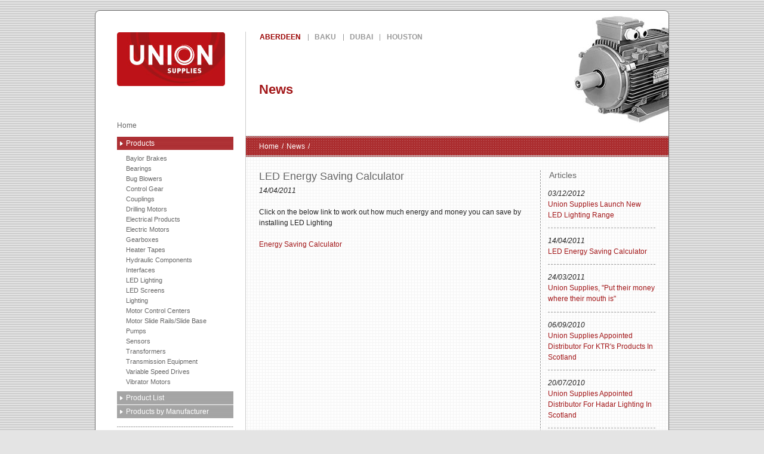

--- FILE ---
content_type: text/html; charset=UTF-8
request_url: https://www.unionsupplies.com/news.html?id=8
body_size: 1768
content:
<!DOCTYPE html PUBLIC "-//W3C//DTD XHTML 1.0 Transitional//EN" "http://www.w3.org/TR/xhtml1/DTD/xhtml1-transitional.dtd">
<html xmlns="http://www.w3.org/1999/xhtml">
<head>
<meta http-equiv="Content-Type" content="text/html; charset=iso-8859-1" />
	<title>Union Supplies - News</title>
	<meta http-equiv="Content-Type" content="text/html;charset=utf-8" />
<meta name="language" content="en" />
<meta name="keywords" content="" />
<meta name="description" content="" />

<meta name="google-site-verification" content="AUaOfPpLGVOMpAyX5I-eQhjAmuTc6CxooxfjyBlZnr4" />

<link rel="shortcut icon" href="/favicon.ico"/>
<link rel="apple-touch-icon" href="/apple-touch-icon.png" type="image/png" />

<link rel="stylesheet" type="text/css" media="screen" href="/styles/core.css"/>
<link rel="stylesheet" type="text/css" media="screen" href="/styles/sitestyle.css"/>
<link rel="stylesheet" type="text/css" media="screen" href="/styles/jquery.lightbox-0.5.css" />
<!--[if lte IE 7]><link rel="stylesheet" type="text/css" media="screen" href="/styles/ie.css"/><![endif]-->

<script type="text/javascript" src="/scripts/jquery-1.3.2.min.js"></script>

<script type="text/javascript" src="/scripts/ui.core.js"></script>
<script type="text/javascript" src="/scripts/jquery.easing.1.3.js"></script>
<script type="text/javascript" src="/scripts/jquery.weebTicker.js"></script>
<script type="text/javascript" src="/scripts/rrroundies.js"></script>
<script type="text/javascript" src="/scripts/cycle.jQuery.js"></script>
<script type="text/javascript" src="/scripts/jquery.lightbox-0.5.js" ></script>
<script type="text/javascript" src="/scripts/jquery.labelover.js" ></script>
<script type="text/javascript" src="/scripts/config.js"></script>

<!--[if lte IE 7]><script type="text/javascript" src="/scripts/IECleartypefix.js"></script><![endif]-->

</head>

<body id="body" class="news">

		<ul class="nav-skip nav">
		<li>Skip to: <a href="#nav-main">Main menu</a></li>
		<li>Skip to: <a href="#content-primary">Main content</a></li>
	</ul>	
	<div id="wrapper">
		<div id="header">
		
		<div class="brand-logo">
			<h1 class="text-replace"><a href="/" title="Home" rel="home">Union Supplies</a></h1>
		</div>

		<div id="nav-main" class="nav">
			<ul id="staticHomeLink"><li><a href="/" title="Home">Home</a></li></ul>
			
	<ul id="product-nav">
	<li class="selected"><a href="/cat/products.html">Products</a>
		<ul>
							<li ><a href="/cat/7/products.html">Baylor Brakes</a></li>
							<li ><a href="/cat/16/products.html">Bearings</a></li>
							<li ><a href="/cat/9/products.html">Bug Blowers</a></li>
							<li ><a href="/cat/10/products.html">Control Gear</a></li>
							<li ><a href="/cat/23/products.html">Couplings</a></li>
							<li ><a href="/cat/8/products.html">Drilling Motors</a></li>
							<li ><a href="/cat/12/products.html">Electrical Products</a></li>
							<li ><a href="/cat/3/products.html">Electric Motors</a></li>
							<li ><a href="/cat/13/products.html">Gearboxes</a></li>
							<li ><a href="/cat/21/products.html">Heater Tapes</a></li>
							<li ><a href="/cat/22/products.html">Hydraulic Components</a></li>
							<li ><a href="/cat/18/products.html">Interfaces</a></li>
							<li ><a href="/cat/27/products.html">LED Lighting</a></li>
							<li ><a href="/cat/28/products.html">LED Screens</a></li>
							<li ><a href="/cat/20/products.html">Lighting</a></li>
							<li ><a href="/cat/26/products.html">Motor Control Centers</a></li>
							<li ><a href="/cat/24/products.html">Motor Slide Rails/Slide Base</a></li>
							<li ><a href="/cat/14/products.html">Pumps</a></li>
							<li ><a href="/cat/17/products.html">Sensors</a></li>
							<li ><a href="/cat/25/products.html">Transformers</a></li>
							<li ><a href="/cat/15/products.html">Transmission Equipment</a></li>
							<li ><a href="/cat/11/products.html">Variable Speed Drives</a></li>
							<li ><a href="/cat/19/products.html">Vibrator Motors</a></li>
					</ul>
	</li>
	<li><a href="/product-list.html">Product List</a></li>
	<li><a href="/man/products.html">Products by Manufacturer</a></li>
</ul>			
	<ul>
	<li ><a href="/our-distribution.html">Our Distribution</a></li><li class="selected"><a href="/news.html">News</a></li><li ><a href="/careers-at-union-supplies.html">Careers at Union Supplies</a></li><li ><a href="/contact-us.html">Contact Us</a></li><li ><a href="/sitemap.html">Sitemap</a></li></ul>		</div>
</div><div id="content">

	<ul class="contact-numbers">
	<li class="contact-aberdeen"><a href="/contact-us.html"><strong>Aberdeen</strong></a></li>
	<li class="contact-baku hvr"><a href="/contact-us.html"><strong>Baku</strong></a></li>
	<li class="contact-dubai hvr"><a href="/contact-us.html"><strong>Dubai</strong></a></li>
	<li class="contact-houston hvr"><a href="/contact-us.html"><strong>Houston</strong></a></li>
</ul><div id="headImage">
<img src="/files/images/pages/demo2.jpg" alt="News" width="160" height="200" /></div><div id="section-header">

	<!-- h2 style="background-image:url(includes/image.php?txt=);"></h2 -->
	
	<h2>News</h2>
</div><div id="breadcrumb">
	<ul>		
		<li><a href="/">Home</a>/</li>
		
					<li><a href="/news.html">News</a>/</li>
			</ul>
</div>
	<div id="content-primary">
	
		<div id="newsItems">
							
					<div id="mainArticle">
						<h3>LED Energy Saving Calculator</h3>	
						<p><em>14/04/2011</em></p>						<p>Click on the below link to work out how much energy and money you can save by installing LED Lighting</p>
<p><a target="_blank" href="/files/files/LED_ENERGY_SAVING_CALCULATOR.xls" title="Energy Saving Calculator">Energy Saving Calculator</a></p>
<p>&nbsp;</p>					</div>
					
					<div id="archivedArticles">
						<h4>Articles</h4>
						<ul>
									<li>
							<span>03/12/2012</span> <a href="news.html?id=9" title="Union Supplies Launch New LED Lighting Range">Union Supplies Launch New LED Lighting Range</a>	
						</li>
									<li>
							<span>14/04/2011</span> <a href="news.html?id=8" title="LED Energy Saving Calculator">LED Energy Saving Calculator</a>	
						</li>
									<li>
							<span>24/03/2011</span> <a href="news.html?id=7" title="Union Supplies, "Put their money where their mouth is"">Union Supplies, "Put their money where their mouth is"</a>	
						</li>
									<li>
							<span>06/09/2010</span> <a href="news.html?id=5" title="Union Supplies Appointed Distributor For KTR's Products In Scotland">Union Supplies Appointed Distributor For KTR's Products In Scotland</a>	
						</li>
									<li>
							<span>20/07/2010</span> <a href="news.html?id=3" title="Union Supplies Appointed Distributor For Hadar Lighting In Scotland">Union Supplies Appointed Distributor For Hadar Lighting In Scotland</a>	
						</li>
									<li>
							<span>28/10/2009</span> <a href="news.html?id=2" title="Re-brand to mark significant business developments">Re-brand to mark significant business developments</a>	
						</li>
									<li>
							<span>27/10/2009</span> <a href="news.html?id=1" title="Union Supplies move to new headquarters in Aberdeen">Union Supplies move to new headquarters in Aberdeen</a>	
						</li>
									</ul>
					</div>
					</div>	
			

	</div>

	<div id="features">
	</div>

</div>		<div id="footer">
	<p>  <!--<a href="/accessibility.html">Accessibility</a> |--> <a href="/terms-conditions.html">Terms &amp; Conditions</a> | <a href="/privacy-policy.html">Privacy Policy</a> | Union Supplies &copy; 2026 | <a href="http://www.artdepartment.co.uk" target="_blank" title="Website Designed by Art Department">Website Designed by Art Department</a></p>
</div>	</div>		

	<ul class="nav-skip nav">
	<li>Skip to: <a href="#body">Page Top</a></li>
	<li>Skip to: <a href="#nav-main">Main menu</a></li>
	<li>Skip to: <a href="#content-primary">Main content</a></li>
</ul>	
</body>
</html>

--- FILE ---
content_type: text/css
request_url: https://www.unionsupplies.com/styles/core.css
body_size: 1384
content:
/*
	
	INITIAL RESET
	GLOBAL
	GENERAL TYPO - You'll find default font sizes here
	LISTS
	FORMS
	TABLES
	HELPERS


	INITIAL RESET
	Reset default browser styling
________________________________________________________________________________________ */

html,body,h1,h2,h3,h4,h5,h6,p,blockquote,address,pre,cite,code,dfn,kbd,a,samp,img,ins,u,big,
font,tt,q,dl,dt,dd,ul,ol,li,applet,object,iframe,form,fieldset,label,legend,th,td,th,tbody,
tfoot,thead,tr,caption{font-size:100%;margin:0;padding:0;border:0;outline:0;font-weight:400;
font-style:400;text-decoration:none}:focus{outline:0}


/*	GENERAL
	Body styling and general typography
________________________________________________________________________________________ */


body {
	font-size: 62.5%;
	line-height: 1.5;
	color: #222
}


/* If editing the HR remember to update it in ie.css also */	
hr {
	clear: both;
	width: 100%;
	height: 1px;
	margin: 18px auto 17px;
	color: #333;
	border: none;
	border-top: 1px solid inherit;
	background: #333
}

p, 
ul, ol, dt, dd, 
pre, code, 
address,
fieldset, 
table {
	font-size: 1.2em;
	margin: 0 0 18px
}

label {
	font-size: 100%;
}

	li label {
		font-size: 83.3%;
	}

blockquote {
	padding: 0 18px 0
}

abbr,
acronym {
	cursor: help
}

dfn { 
	font-weight: 700 
}
	
cite,
q { 
	font-style: italic 
}

pre {
	font-family: Arial, Verdana, sans-serif;
	white-space: -moz-pre-wrap; /* Mozilla */
	white-space: -pre-wrap; /* Opera 4-6 */
	white-space: -o-pre-wrap; /* Opera 7 */
	word-wrap: break-word; /* Internet Explorer 5.5+ */
	white-space: pre-wrap /* css-3 */
}

pre code {
	line-height: 2
}
	
code,
kbd,
var {
	font: 110% Monaco, "Courier New", Courier, monospace;
}
	
	p code {
		margin: 0;
	}



/*	LISTS
------------------------------------- */

ul, 
ol {
	margin-left: 22px;
	text-indent: 0
}

ol {
	margin-left: 36px
}

	li ul, 
	li ol {
		font-size: 100%;
		margin-bottom: 0
	}

	li p,
	li address {
		font-size: inherit;
	}
		

dl {
	overflow: hidden
}

	dt {
		font-weight: 700;
		margin: 0
	}

dd dl {
	font-size: 83.3%;
	margin: 0 0 -18px 18px
    }
		
/*
	FORMS
	
	.textInput - Basic text field
	.inputGroup - A group of text fields
	.selectGroup - Combo dropdown option group
	.radioInput - Radio button
	.checkBoxGroup - A group of checkboxs
________________________________________________________________________________________ */

form {
	width: auto
}

fieldset {
	display: block
}

legend {
	display: block;
	font-weight: 700
}
	
fieldset ol,
fieldset ul,
fieldset li {
	list-style: none;
	margin: 0
}

input,
select,
option,
button {
	font-size: 12px
}
	
textarea {
	overflow: auto;
	resize: both
}
	
/* Input & Select Groups */

.inputGroup div,
.selectGroup div,
.inputGroup li,
.selectGroup li {
	overflow: hidden;
	width: 100%;
	padding: 4px 0
}

.inputGroup label,
.selectGroup label {
	float: left;
}
	
/*.inputGroup input {
}*/


/* Radio & Checkbox Groups */
	
.checkBoxGroup label,
.radioGroup label {
	display: block;
	clear: both;
	margin: 0
}
	
	.checkBoxGroup input,
	.radioGroup input {
		display: inline
	}
		
/* Buttons */

.formButton,
button {
	cursor: pointer
}

/*
	TABLES
	tables still need 'cellspacing="0"' in the markup
________________________________________________________________________________________ */

/*table { margin-bottom: 1.4em; }
th { border-bottom: 2px solid #333; font-weight: bold; }
td { border-bottom: 1px solid #333; }
th,td { padding: 4px 10px 4px 0; }
tfoot { font-style: italic; }
caption { background: #eee; }*/
/*
table {
	border-collapse: separate;
	border-spacing: 0;
	border-top: 1px solid #aaa;
	border-left: 1px solid #aaa
}

th, td {
	padding: 0 9px;
	text-align: center;
	vertical-align: middle;
	border-bottom: 1px solid #aaa;
	border-right: 1px solid #aaa
}
	
caption,
th {
	text-align: left;
	font-weight: 700
}

form table,
form th, 
form td {
	border: none
}
*/

/*
	HELPERS
________________________________________________________________________________________ */

.nav,
.nav ul {
	list-style: none;
	padding: 0;
	margin: 0
}


ul.alphabetical,
ol.alphabetical {
	list-style-type: lower-alpha
}

img.alignRight,
img[align="right"] {
	float: right;
	margin: 0 0 0 18px
}

img.alignLeft,
img[align="left"] {
	float: left;
	margin: 0 18px 0 0
}

.inline-list li,
.inline-list dt,
.inline-list dd {
	display: inline
}

.inline-list li:after {
	content: ', '
}

.inline-list li:last-child:after {
	content: '.'
}

ul.inline-list,
ol.inline-list,
dl.inline-list {
	margin: 0 0 18px
}

.text-replace{ text-indent:-9999px;}

--- FILE ---
content_type: text/css
request_url: https://www.unionsupplies.com/styles/sitestyle.css
body_size: 3928
content:
/*
	Description	:	
	Author		:	
	Client		:	
	
	Structure:		GENERAL
					MAIN STRUCTURE
					SUB STRUCTURE
					NAVIGATION
					MISC - float clearing & other stuff
*/

/*
	GENERAL
________________________________________________________________________________________ */

body {
	font-family: Verdana, Arial, sans-serif;
	margin: 1.7em 0;
	background: #e4e4e4 url(../images/interface/bg-body.gif);
}

h1, h2, h3,
h4, h5, h6 {
	font: 1.8em/1.2 Arial, Verdana, sans-serif;
	color: #666;
	margin: 0 0 4px
}

a,
a:link,
a:active,
a:visited {
	color:#A21618;
}

a:hover,
a:focus {
	color:#666;
}

/*
	MAIN STRUCTURE
	The main (first level) grid structure.
________________________________________________________________________________________ */

#header {
	position: relative;
	float: left;
	/*width: 18.1em;*/
	width: 19.5em;
	padding: 3.6em 0 0 3.6em;
	overflow: hidden;
	}


#wrapper {
	position: relative;
	width: 96em;
	margin: 0 auto;
	background: #fff;
	border: 1px solid #676767;
	-moz-border-radius: .8em;
	-webkit-border-radius: .8em;
	border-radius: .8em;
/*
	-moz-box-shadow: 0 5px 22px #777;
	-webkit-box-shadow: 0 5px 22px #777;
	box-shadow: 0 5px 22px #777;
*/	
}


#content {
	position: relative;
	float: right;
	width: 70.8em;
	padding: 3em 0 .1em;
	margin: 3.5em 0 0;
	background: url(../images/interface/rule-dashed.gif) repeat-x left bottom;
	border-left: 1px solid #ccc;
}


#content-primary {
	clear: both;
	padding: 2.2em 2.2em .4em 2.2em;
	background: #eee url(../images/interface/bg-content.gif)
}


#footer {
	position: relative;
	float: left;
	width: 100%
}
	
	
/*
	SUB STRUCTURE
	All content held "within" the first level grid structure.
________________________________________________________________________________________ */


/*	HEADER
------------------------------------- */

#header .brand-logo {
	font-size: 100%;
	width: 18.1em;
	height: 9em;
	margin: 0 0 5.4em 0;
}

	#header .brand-logo img {
		width: 100%;
		height: 100%;
	}

#header .brand-logo h1{
	margin: 0 0 5.4em 0;
}

#header .brand-logo h1 a{
	width: 18.1em;
	height: 5em;
	display:block;
	background:url(../images/logos/Union-Supplies.jpg) no-repeat left top;
	margin:0;
	padding:0;
}


/*	MAIN CONTENT AREA
------------------------------------- */

/* Top Contact Info */

ul.contact-numbers {
	position: absolute;
	top: 0;
	left: 0;
	width: 58%;
	font-family: arial, verdana, sans-serif;
	list-style: none;
	padding: 0 0 0 1em;
	margin: 0;
}

	ul.contact-numbers li {
		float: left;
		padding: 0 0.95em;
		text-transform: uppercase;
		background: url(../images/interface/separator-small.gif) no-repeat left center
	}

		ul.contact-numbers li.contact-aberdeen {
			background: none;
		}

		ul.contact-numbers li a span {
			position: absolute;
			top: 0;
			left: -9999em;
		}

		ul.contact-numbers li a:hover span {
			left: auto;
			right: 0;
			font-weight: 700;
			background:#fff;
			display:none;
		}
		
		ul.contact-numbers li.contact-aberdeen a span {
			left: auto;
			right: 0;
			font-weight: 700;
			color: #990000;
			display:none;
		}
			

	ul.contact-numbers a {
		color: #999
	}

	ul.contact-numbers a:hover {
		color: #990000
	}
	
	ul.contact-numbers a.hover{ color:#990000 !important;}


/* Image Slideshow */

#slideshow {
	float: right;
	margin: -5.4em 0 0
}


#slideshowimages{
width: 26em;
height:23.7em;
overflow:hidden;
}

	#slideshow img {
		width: 26em
	}
	
	
/* Header image */
	
#headImage {
	float: right;
	margin: -6em 0 0 0;
}

	#headImage img {
	}	

/* Top Title Text (in red, the big one!) */

#section-header {
	float: left;
	padding: 5.4em 0 0 2.2em;
	height:90px;
}

	#section-header img {
		width: 42em
	}
	
	#section-header h2 {
		margin:0;
		padding:0;
		font-size:220%;
		color:#a21618;
		font-weight:bold;
		margin:0 0 1px 0;
	}
	
	.home #section-header {
		float: left;
		padding: 3em 0 0 2.2em;
		height:90px;
	}	
	
	.home #section-header h2 {
		width: 376px;
		height: 100px;
		background:top left no-repeat;
		display:block !important;
		margin:0 0 3em 0;
		padding:0;
	}
	
	

.subPage #section-header {
	float: left;
	padding: 4.4em 0 3.4em 2.2em
}


/* News Ticker */

#news-ticker {
	position:relative;
	float: left;
	width: 100%;
	overflow: hidden;
	background: #a21618 url(../images/interface/bg-highlight.gif);
	border-bottom: 3px double #ccc;
	border-top: 3px double #ccc;
	}

	#news-ticker h3 {
		float: left;
		width: 7em;
		color: #fff;
		font-size: 120%;
		text-transform: uppercase;
		line-height: 1;
		padding: .6em 2.2em;
		margin: 0;
		}
		
    .msg {   
		font: 400 1.2em/1.5 Arial, Helvetica, sans-serif;
		color: #333; 
		width: 47em;
		position:absolute;
		left: 708px;
		padding: .4em 0;
	}

	
	
	.msg a {
		color: #fff;
		}

/* Breadcrumb */		
		
	
#breadcrumb {
	position:relative;
	float: left;
	width: 100%;
	overflow: hidden;
	background: #a21618 url(../images/interface/bg-highlight.gif);
	border-bottom: 3px double #ccc;
	border-top: 3px double #ccc;
	}	
	
	#breadcrumb ul {
		float: left;
		color: #fff;
		font-size: 100%;
		line-height: 1;
		padding: 0.6em 2.2em 0.6em 2.2em;
		margin: 0;
		overflow: hidden;
	}
	
    #breadcrumb ul  li {   
		font: 400 1.2em/1.5 Arial, Helvetica, sans-serif;
		color: #fff; 
		padding:0;
		margin:0 5px 0 0;
		display:block;
		float:left;
	}

    #breadcrumb ul  li a{   
		color: #fff;
		padding:0 5px 0 0;
	}
	
    #breadcrumb ul  li.selected a{   
		color: #fff;
		font-weight:bold;
	}		
	
    #breadcrumb ul  li a:hover{   
		color: #000;
	}

	

.home #content-primary .intro {
	width: 46.2em;
	float: left;
}

.home #content-primary .aside {
	width: 19.2em;
	float: right;
}

.standard #content-primary .intro {
	width: 46.2em;
	float: left;
}

.standard #content-primary .aside {
	width: 19.2em;
	float: right;
}

.product-list #content-primary .intro {
	width: 46.2em;
	float: left;
}

.product-list #content-primary .aside {
	width: 19.2em;
	float: right;
}


.subPage #content-primary .aside {
	margin: 1.8em 0
}

#content-primary p b,
#content-primary p strong{
	color:#a21618;
}


#features {
	overflow: hidden;
	padding: 1.8em 1.8em 1.5em;
	background: #fff url(../images/interface/rule-dashed.gif) repeat-x left top;
}

	.feature {
		float: left;
		width: 20.8em
	}

	.feature h3 {
		font-size: 120%;
		text-transform: uppercase;
		padding: .7em .7em .6em;
		margin: 0;
		background: #e7e7e7;
		border-bottom: 1px solid #fff
	}

	.feature img {
		width: 20.7em
	}

	.feat02 {
		margin: 0 2.4em
	}

.quicklink a {
	display: block;
	color: #666;
	font-weight: bold;
	line-height: 1.2;
	padding: 0.9em 0.5em 1em 6em;
	text-shadow: 2px 2px 2px #ddd;
	background: transparent;
	font-size:1.2em;
}

	.quicklink a:hover {
		color: #bd1218;
		text-shadow: none
	}

.quicklink p {
	padding: 0 0 0;
	margin: 0;
	border-top: 1px dashed #333
}

	.contact-quote a {
		background: url(../images/woman.gif) no-repeat left bottom
	}

	.products-downloads a {
		background: url(../images/png.gif) no-repeat left bottom
	}
	
	.products-view a {
		color: #fff;
		height: 4.4em;
		padding: 1em 1em 0.8em 6em;
		margin: .8em 0;
		text-shadow: 2px 2px 2px #777;
		background: url(../images/features/productrange.jpg) no-repeat 
	}


/*	FOOTER
------------------------------------- */
#footer p {
	font-size: 100%;
	text-align: right;
	padding: 1.4em 1.8em 0 1.4em
}

#footer p a{
color:#333;
}

#footer p a:hover{
color:#a21618;
}


/* 
	NAVIGATION
	Main and sub navigation styling 
	NOTE: ".current-page" class changed to ".selected"
________________________________________________________________________________________ */

#nav-main {
	overflow: hidden;
}

#nav-main ul {
	margin: -1px 0 0;
}

	#nav-main li {
		padding: 0.33em 0;
		background: url(../images/interface/rule-dashed.gif) repeat-x;
		padding-bottom:0;
		margin-bottom:5px;
	}

	#nav-main a,
	#nav-main li.selected li a,
	#nav-main li.selected li.selected li a  {
		display: block;
		color: #666;
	}

	#nav-main li.selected li a  {
		font-size: 90%
	}

	#nav-main a:hover,
	#nav-main a:focus,
	#nav-main li.selected a,
	#nav-main li.selected a:hover,
	#nav-main li.selected li.selected a,
	#nav-main li.selected li.selected a:hover,
	#nav-main li.selected li.selected li.selected a {
		color: #a21618;
		font-weight: bold!important;
	}


/* Subnav */

	#nav-main li ul {
		padding: 0 0 0 1.5em;
		margin: .35em 0 0;
		background: url(../images/interface/rule-dashed.gif) repeat-x
	}

		#nav-main li ul li {
			padding: 2px 0;
			background: none
		}

		#nav-main li ul li ul {
			background: none
		}

		
		
/* Static Home Nav */	

#staticHomeLink{}
#staticHomeLink li{}
#staticHomeLink li a{}

/* Product Nav */	
		
#product-nav{ 
	margin-bottom:15px !important;
	margin-top:10px !important;
	}
#product-nav li{ 
	background:url(../images/interface/prod-navBG.jpg) repeat; 
	padding:0 !important; 
	margin:0 0 1px 0 !important; 
	font-weight:normal !important;
}

#product-nav li a{ 
	background:url(../images/interface/prod-nav-arrow.gif) no-repeat 5px 8px; 
	color:#fff; 
	padding:2px 2px 2px 15px; 
	margin:0; 
	font-weight:normal !important;
}
#product-nav li.selected a:hover,
#product-nav li a:hover{ 
	font-weight:normal !important; 
	color: #000;
}

#product-nav li.selected{ 
	background:url(../images/interface/prod-navBG-over.jpg) repeat; 
	padding:0; 
	margin:0;
}
#product-nav li.selected a{ 
	background:url(../images/interface/prod-nav-arrow.gif) no-repeat 5px 8px; 
	color:#fff; 
	padding:2px 2px 2px 15px; 
	margin:0; 
	font-weight:normal !important;
}

#product-nav li.selected ul{ 
	background:#fff; 
}
#product-nav li.selected ul li{ 
	background:#fff; 
}
#product-nav li.selected ul li a{ 
	background:transparent; 
	font-weight: normal !important;
}

#product-nav li ul{ 
	padding: 6px 0 6px 15px;
	margin: 0;
}

#product-nav li ul li{ }
#product-nav li ul li a{ 
	background-image:none; 
	color: #666; 
	padding:0 !important; 
	margin:0 !important;
}

#product-nav li ul li a:hover{ 
	color: #a21618 !important; 
	font-weight:bold !important;
}




/* 
	PRODUCTS - CATEGORIES
________________________________________________________________________________________ */


#productCategoryOptions{ 
	overflow:hidden;
	margin:0 0 1.3em 0;
}

#productCategoryOptions form#frmFilter{
	float:left;
	clear:none;
	width:18.5em;
}

#productCategoryOptions form#frmFilter select{
	border:0.1em solid #ccc;
	padding:0.2em;
	color:#A21618;
}


#productCategoryOptions form.search-simple{
	float:right;
	clear:none;
	width:18.5em !important;
	margin:0 !important;
}

#productCategories{ 
	padding:1em 0 0 0;
}

#productCategories .productList{ 
	margin:0 0 1em 0;
}

#productCategories .productList h4{ 
	margin:0 0 0.5em 0;
	color:#333;
}

#productCategories .productList ul{ 
	margin:0;
	overflow:hidden;
}
#productCategories .productList ul li{ 
	list-style:none;
	float:left;
	margin:0 1.4em 1.4em 0;
	display:block;
	width:147px !important;
	height:181px !important;
}
#productCategories .productList ul li a{
	color:#666;
	font-size:0.9em !important;
	line-height:1;
}
#productCategories .productList ul li a:hover{
	color:#A21618;
}

#productCategories .productList ul li a img{ 
	display:block; 
	border:0.1em dashed #676767;
	margin:0 0 0.5em 0;
}
#productCategories .productList ul li a:hover img{ 
	border:0.1em solid #A21618;
}


#productCategoryFeature{ 
	border:0.1em dashed #999;
	border-left:none;
	border-right:none;
	margin:0 0 1.5em 0;
	overflow:hidden;
}

#productCategoryFeature a#specSheet{
	background: url(../images/docDownload.gif) no-repeat left center;
	padding: 1em 0 1em 4em;
	display:block;
	float:left;
	margin:0.75em 0 0 0;
	font-size:1.2em;
	color:#A21618;
	text-shadow: 2px 2px 2px #ddd;
}

#productCategoryFeature a#specSheet span{
	color:#666;
}

#productCategoryFeature a#specSheet:hover{
	color:#666;
	text-shadow: none;
}

#productCategoryFeature a#specSheet:hover span{
	color:#A21618;
}

#productCategoryFeature a#quoteRequest{
	float:right;
	display: block;
	color: #666;
	font-weight: bold;
	/*line-height: 1.2;*/
	padding: 0 0.8em 0 6.5em;
	text-shadow: 2px 2px 2px #ddd;
	background: url(../images/woman.gif) no-repeat left bottom;
	border-left:0.1em solid #999;
	font-size:1.2em;
}

#productCategoryFeature a#quoteRequest span{
	width:8em;
	display:block;
	margin:1em 2em 1em 0;
}

#productCategoryFeature a#quoteRequest:hover {
	color: #A21618 !important;
	text-shadow: none
}


/* 
	PRODUCTS - ITEM
________________________________________________________________________________________ */
	
#productDetails{ 
	border-bottom:0.1em dashed #999;
	padding:0 0 1em 0;
	margin:0 0 1em 0;
	overflow:hidden;
}

#productDetails h4{
	margin-bottom:1em;
}

#productDetails #productMainImage{
	float:left;
	width:24em;
	overflow:hidden;
}

#productDetails #productMainImage ul{
	margin:1em 0 0 0!important;
}

#productDetails #productMainImage ul li{
	display:block;
	float:left;
	margin:0 0.8em 0.8em 0;
}

#productDetails #productMainImage a img{
	border:0.1em dashed #999;
}
#productDetails #productMainImage a:hover img{
	border:0.1em solid #A21618;
}

#productDetails #productInfo{
	float:right;
	width:41.0em;
}
#productDetails #productInfo h5{
	font-size:1.6em;
	color:#A11518;
	font-weight:bold;
	margin-bottom:0.8em;
}
#productDetails #productInfo p{
	color:#666;
	margin-bottom:0.7em;
	font-size:1.1em;
}

#productDetails #productInfo ul li{
	color:#666;
	font-size:0.9em;
}

/* 
	SEARCH RESULTS
________________________________________________________________________________________ */


#searchResults{}
	
.searchResultsItem{
	overflow:hidden;
	margin:1em 0 1em 0;
	border-bottom:0.1em dashed #999;
	padding:0 0 1em 0;
}
.searchResultsItemImage{
	float:left;
	width:8.0em;
}

.searchResultsItemImage a img{
	border:0.1em dashed #999;
}

.searchResultsItemImage a:hover img{
	border:0.1em solid #A21618;
}

.searchResultsItemDetails{
	float:right;
	width:57.0em;
}

.searchResultsItemDetails h5{

}

.searchResultsItemDetails h5 a{
	color:#A21618;
}

.searchResultsItemDetails h5 a:hover{
	color:#999;
}

.searchResultsItemDetails h6 a{
	color:#666;
	font-size:0.8em;
}

.searchResultsItemDetails h6 a:hover{
	color:#A21618;
}

.searchResultsItemDetails p{
	font-size:1.1em;
	margin-bottom:0;
}

/* 
	NEWS
________________________________________________________________________________________ */


#newsItems{ 
	overflow:hidden;
}

#newsItems #mainArticle{
	width: 46.2em;
	float: left;
}
#newsItems #mainArticle h3{}
#newsItems #mainArticle p{}
#newsItems #mainArticle p em{}

#newsItems #archivedArticles{
	width: 19.2em;
	float: right;
	border-left:0.1em #999 dashed;
	margin:0 0 2em 0;
}

#newsItems #archivedArticles h4{ 
	font-size:1.4em;
	margin:0 0 1em 1em;
}

#newsItems #archivedArticles ul{
	margin:0 0 0 1em;
}
#newsItems #archivedArticles ul li{
	list-style:none;
	margin:0 0 1em 0;
	padding:0 0 1em 0;
	border-bottom:0.1em #999 dashed;
}
#newsItems #archivedArticles ul li span{ 
	display:block;
	font-style:italic;
}
#newsItems #archivedArticles ul li a{
	color:#A21618;
}

#newsItems #archivedArticles ul li a:hover{
	color:#666;
}



/* 
	FORMS
________________________________________________________________________________________ */


.search-simple {
	margin: 0 0 1.8em 0;
	background: transparent
}

.subPage .search-simple {
	padding: 0 0 0 47.5em;
}

	.search-simple label {
		position: absolute;
		display:none;
		color:#666;
		margin-left:5px;
		margin-top:2px;
		/*top: -9999em;
		left: -9999em;*/
	}

	.search-simple #searchQuery {
		width: 60%;
		border:0.1em solid #ccc;
		padding:0.2em
	}

	.search-simple .formButton {
		float: right;
	}
	
	.search-simple button{ 
	background:#A21618 url(../images/interface/searchBG.jpg) repeat-x;
	border:none;
	cursor:pointer;
	padding:0.1em 0.4em 0.2em 0.4em;
	color:#fff;
	}

	
	
/* 
	CONTACT FORM
________________________________________________________________________________________ */	

#contact{}

#contact form{ 
	overflow:hidden;
}

#contact form label{
	float:left;
	width:7em;
}
#contact form input{
	margin-right:0.5em;
}
#contact form textarea{
}

#contact form ol li{ 
	margin:0 0 1em 0;
	display:block; 
	clear:left;
	float:left;
}

#contact form ol li.capt{ 
	display:block; 
	clear:left;
	margin-left:5.7em !important;
}

#contact form button{
	margin-left:4.8em !important;
	background:#A21618 url(../images/interface/searchBG.jpg) repeat-x;
	border:none;
	cursor:pointer;
	padding:0.4em 1em 0.4em 1em;
	color:#fff;
	font-size:1em;
}
/*
#contact form .req{ 
	color:#A21618 !important; 
	font-weight:bold; 
}
*/
.req{ 
	color:#A21618 !important; 
	font-weight:bold; 
}
	
	
/*	CONTACT MAP
________________________________________________________________________________________ */	

ul#contactMap{
	position:relative;
	display:block;
	width:440px;
	height:220px;
	background:url(../images/world_map.gif ) no-repeat;
}

ul#contactMap li{
	list-style-type:none;
	margin:0;
	padding:0;
}

ul#contactMap li a{
	position:absolute;
	height:12px;
	text-indent:-9999px;
}

ul#contactMap li#ukLink a{
	top:50px;
	left:180px;
	width:29px;
	background:url(../images/uk.gif ) no-repeat;
}

ul#contactMap li#bakuLink a{
	top:80px;
	left:275px;	
	width:47px;
	background:url(../images/baku.gif ) no-repeat;
}

ul#contactMap li#dubaiLink a{
	top:100px;
	left:275px;
	width:49px;
	background:url(../images/dubai.gif ) no-repeat;
}

ul#contactMap li#houstonLink a{
	top:100px;
	left:100px;
	width:67px;
	background:url(../images/houston.gif ) no-repeat;
}


/*	SITEMAP
________________________________________________________________________________________ */

#sitemap{ margin:0 0 1.5em 0;}

#sitemap  ul{ margin-top:0 !important; margin-bottom:0 !important;}
#sitemap  ul li{ color:#A21618;}
#sitemap  ul li a{ color:#666;}
#sitemap  ul li a:hover{ color:#A21618; font-weight:normal !important;}

#sitemap  ul ul{ 
}



/*	MISC - KEEP THIS STUFF AT THE BOTTOM
________________________________________________________________________________________ */


/*	REMOVE FROM PAGE */

.nav-skip {
	position: absolute!important;
	top: -9999em!important;
	left: -9999em!important;
}

/*	ROUND CORNERS FOR IE */

.rrCorner { position: absolute; width: 8px; height: 8px; background: red url(../images/interface/corners.gif) no-repeat; z-index: 999}
.TL { top: -1px; left: -1px; background-position: 0 0; }
.TR { top: -1px; right: -1px; background-position: 100% 0; }
.BL { bottom: -1px; left: -1px; background-position: 0 100%; }
.BR { bottom: -1px; right: -1px; background-position: 100% 100%; }


/*	FLOAT CLEARING */

p:after,
#wrapper:after,
#header:after,
#content:after,
#content-primary:after,
#content-secondary:after,
#footer:after,
.nav:after,
fieldset:after,
form:after {
	content: ".";
	display: block;
	height: 0;
	clear: both;
	visibility: hidden;
}


/* FLOAT CLEARING FOR INTERNET EXPLODER */

p,
#wrapper,
#header,
#content,
#content-primary,
#content-secondary,
#footer,
.nav,
fieldset,
form {
	zoom: 1;
}

h3.plist
{
    font-size:1.4em;
    margin: 0.4em 0 0.4em 0;
}

--- FILE ---
content_type: text/javascript
request_url: https://www.unionsupplies.com/scripts/jquery.labelover.js
body_size: -21
content:
jQuery.fn.labelOver = function(overClass) {
    return this.each(function(){
        var label = jQuery(this);
        var labelOrigPos;
        var f = label.attr('for');

        if (f) {
            var input = jQuery('#' + f);

            this.hide = function() {
              label.css({ left: -10000 })
            }

            this.show = function() {
               if (input.val() == '') label.css('left', labelOrigPos )
            }

            // handlers
            input.focus(this.hide);
            input.blur(this.show);
         	label.addClass(overClass).click(function(){ input.focus() });
            labelOrigPos = label.css('left')
            if (input.val() != '') this.hide();
        }
    })
}


--- FILE ---
content_type: text/javascript
request_url: https://www.unionsupplies.com/scripts/config.js
body_size: 563
content:
$(function() {

$("#news-ticker").weebTicker();

// image slideshow
$('#slideshowimages').cycle({ 
	fx:    'fade', 
	pause:  1,
	delay:  -5000 	
});


$('#productMainImage a').lightBox();



$("#wrapper").rrroundies();

//	var highestCol = Math.max($('#header').height(),$('#content').height());
//	$('#header, #content').height(highestCol);

// Use rel="external" on links to open in a new window

    $('a[rel=external]').click(function(){
		window.open(this.href);
		return false;
	});


// a quick & dirty <hr> fix for IE6

	if($.browser.msie && $.browser.version < 7) {
		$("hr").wrap('<div class="ieHrFix"></div>');
	}


// Use the label over plugin to put form labels into the input

	$('.inputGroup label').css('display','inline-block').labelOver();


// Make tables sortable by their headings
	
//	$("#example-table").tableSorter({
//		sortColumn: '',
//		sortClassAsc: 'headerSortUp',
//		sortClassDesc: 'headerSortDown',
//		headerClass: 'header',
//		dateFormat: 'dd/mm/yyyy'
//	});


// Add cite to title attribute

$("q, blockquote").hover(function(){
	var getCite = $(this).attr("cite");
	var cite = ('Cite — ' + getCite);
	$(this).attr({ title: cite });
});

// Stip tables, don't use this if using the table sorter

	// $('table').find("tr:even").addClass("striped-tr");		


// Add a print this page link to the page, change body in .appendTo("body") the location

	// $('<a href="#print">Print this page</a>').click(function(){window.print();}).appendTo("body");
	
	
// make aberdeen the persistent default option highlighted in the top nav	

$(".contact-aberdeen a").addClass("hover");	
	
$(".hvr a").hover(
  function () {
    $(".contact-aberdeen a").removeClass("hover");
  }, 
   function () {
    $(".contact-aberdeen a").addClass("hover");	
  }

);
	
	
	
	

});

--- FILE ---
content_type: text/javascript
request_url: https://www.unionsupplies.com/scripts/jquery.weebTicker.js
body_size: 347
content:
/*
 * jquery.weebTicker 0.2
 *
 * Copyright (c) 2009 
 * Matt Jenkins (http://www.rees-jenkins.co.uk)
 */

$.fn.wait = function(time, type) {
    time = time || 1000;
    type = type || "fx";
    return this.queue(type, function() {
        var self = this;
        setTimeout(function() {
            $(self).dequeue();
        }, time);
    });
};	

var WeebTicker = {
	_init: function() {	 
		_el = this.element;		
		_itemArray = new Array();		
		_count = 0;
		
		$(_el).children().filter(".msg").each(function(){		
			_itemArray[_count] = this;
			$(this).css("left", $(_el).width() * 2);
			++_count;		
		});		
		if (_itemArray.length > 0)
			this._doTicker(_itemArray[0]);
	},
	
	_doTicker: function(activeTicker)
	{
		$(activeTicker).css("opacity", 0);
		$(activeTicker).animate({
			opacity: 1,
			left: this._getData("edgeDistance")
		},this._getData("introSpeed"),"easeOutCubic");
		$(activeTicker).wait(this._getData("pause"));
		var self = this;		
		$(activeTicker).fadeOut(this._getData("exitSpeed"), function()
		{
			$(activeTicker).toggle();		
			$(activeTicker).css("left",$(_el).width()*2);			
			for(i=0;i<_itemArray.length;i++)
				if (_itemArray[i] == activeTicker)
					break;
			++i;
			if (i == _itemArray.length)
				self._doTicker(_itemArray[0]);
			else
				self._doTicker(_itemArray[i]);				
		});	
	}	
};

$.widget("ui.weebTicker", WeebTicker);
$.ui.weebTicker.defaults = {
	introSpeed: 1250,
	pause: 3000,
	exitSpeed: 1000,
	edgeDistance: "11.5em"
};

--- FILE ---
content_type: text/javascript
request_url: https://www.unionsupplies.com/scripts/rrroundies.js
body_size: -160
content:
jQuery.fn.rrroundies = function(options) {
	if ('v'=='\v') {
		return this.each(function() {
			$(this).prepend('<div class="rrCorner TL"></div><div class="rrCorner TR"></div><div class="rrCorner BL"></div><div class="rrCorner BR"></div>');
		});
	};
};